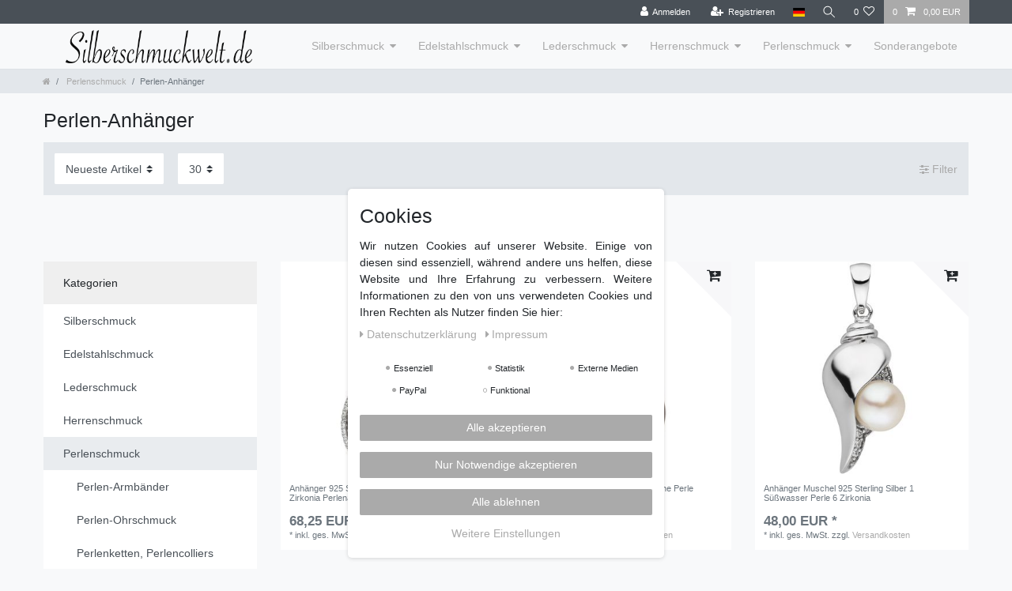

--- FILE ---
content_type: text/plain
request_url: https://www.google-analytics.com/j/collect?v=1&_v=j102&aip=1&a=438962633&t=pageview&_s=1&dl=https%3A%2F%2Fwww.silberschmuckwelt.de%2Fperlenschmuck%2Fperlen-anhaenger&ul=en-us%40posix&dt=Perlen-Anh%C3%A4nger%20%7C%20Silberschmuckwelt.de&sr=1280x720&vp=1280x720&_u=aGBAAEIRAAAAACAAI~&jid=372996982&gjid=1012944480&cid=1100962121.1770047824&tid=UA-106744901-1&_gid=1057058128.1770047824&_r=1&_slc=1&z=914434980
body_size: -452
content:
2,cG-64MV20L4BJ